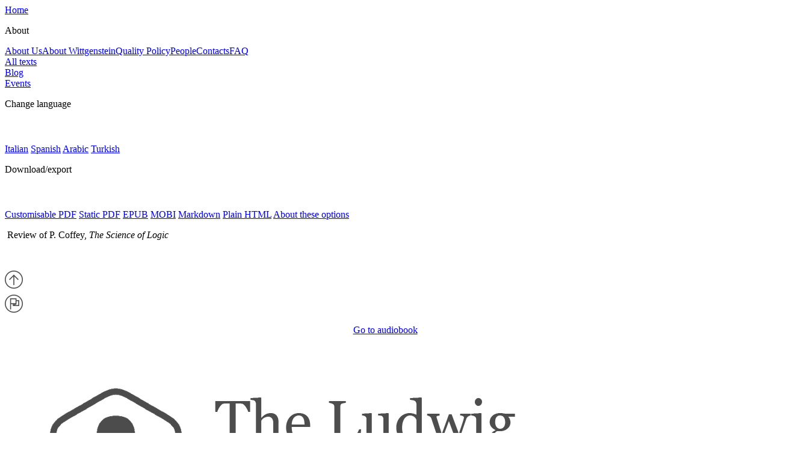

--- FILE ---
content_type: text/html; charset=UTF-8
request_url: https://www.wittgensteinproject.org/w/index.php?title=Review_of_P._Coffey,_%E2%80%9CThe_Science_of_Logic%E2%80%9D&action=render
body_size: 11990
content:
<div class="mw-content-ltr mw-parser-output" lang="en" dir="ltr"><div class="navbar noprint">
<div class="navbar-home"><a href="https://www.wittgensteinproject.org/w/index.php/Main_Page" title="Main Page">Home</a></div>
<div class="navbar-about dropdown">
<p class="dropbtn">About</p>
<div id="navbar-about-links" class="dropdown-content"><a href="https://www.wittgensteinproject.org/w/index.php/Project:About" title="Project:About">About Us</a><a href="https://www.wittgensteinproject.org/w/index.php/Project:About_Wittgenstein" title="Project:About Wittgenstein">About Wittgenstein</a><a href="https://www.wittgensteinproject.org/w/index.php/Project:Quality_policy" title="Project:Quality policy">Quality Policy</a><a href="https://www.wittgensteinproject.org/w/index.php/Project:People" title="Project:People">People</a><a href="https://www.wittgensteinproject.org/w/index.php/Project:Contacts" title="Project:Contacts">Contacts</a><a href="https://www.wittgensteinproject.org/w/index.php/Project:FAQ" title="Project:FAQ">FAQ</a>
</div>
</div>
<a href="https://www.wittgensteinproject.org/w/index.php/Project:All_texts" title="Project:All texts">All texts</a><div class="navbar-blog"><a href="https://www.wittgensteinproject.org/w/index.php/Blog:Blog" title="Blog:Blog">Blog</a></div><div class="navbar-events"><a href="https://www.wittgensteinproject.org/w/index.php/Project:Events" title="Project:Events">Events</a></div><div class="dropdown separator">
<p class="mw-empty-elt"></p><p class="dropbtn" onclick="toggleLanguageLinks(); hideDownloadLinks();">Change language</p>
<p class="mw-empty-elt"></p>
<div id="navbar-language-links" class="dropdown-content"><img class="close-language-links" src="https://wittgensteinproject.org/w/images/7/75/White-cross-padding.png" width="25" onclick="toggleLanguageLinks()">
<p><a href="https://www.wittgensteinproject.org/w/index.php/Recensione_di_%E2%80%9CLa_scienza_della_logica%E2%80%9D_di_P._Coffey" title="Recensione di “La scienza della logica” di P. Coffey">Italian</a>
<a href="https://www.wittgensteinproject.org/w/index.php/Rese%C3%B1a,_%C2%ABLa_Ciencia_de_la_L%C3%B3gica%C2%BB" title="Reseña, «La Ciencia de la Lógica»">Spanish</a>
<a href="https://www.wittgensteinproject.org/w/index.php/%D9%85%D8%B1%D8%A7%D8%AC%D8%B9%D8%A9_%D9%83%D8%AA%D8%A7%D8%A8_%22%D8%B9%D9%84%D9%85_%D8%A7%D9%84%D9%85%D9%86%D8%B7%D9%82%22_%D9%84%D8%A8%D9%8A%D8%AA%D8%B1_%D9%83%D9%88%D9%81%D9%8A" title="مراجعة كتاب &quot;علم المنطق&quot; لبيتر كوفي">Arabic</a>
<a href="https://www.wittgensteinproject.org/w/index.php/P._Coffey%E2%80%99in_%E2%80%9CMant%C4%B1k_Bilimi%E2%80%9D_Eseri_%C3%9Czerine_Bir_%C4%B0nceleme" title="P. Coffey’in “Mantık Bilimi” Eseri Üzerine Bir İnceleme">Turkish</a>
</p>
</div>
</div><div class="dropdown">
<p class="mw-empty-elt"></p><p class="dropbtn" onclick="toggleDownloadLinks(); hideLanguageLinks();">Download/export</p>
<p class="mw-empty-elt"></p>
<div id="navbar-download-links" class="dropdown-content"><img class="close-download-links" src="https://wittgensteinproject.org/w/images/7/75/White-cross-padding.png" width="25" onclick="toggleDownloadLinks()">
<p><a onclick="print();" href="#">Customisable PDF</a>
<a target="_blank" rel="noreferrer noopener" class="external text" href="https://github.com/wittgenstein-project/wittgenstein-published-works/raw/main/pdf/english/Review%20of%20P.%20Coffey,%20%E2%80%9CThe%20Science%20of%20Logic%E2%80%9D.pdf">Static PDF</a>
<a target="_blank" rel="noreferrer noopener" class="external text" href="https://github.com/wittgenstein-project/wittgenstein-published-works/raw/main/epub/english/Review%20of%20P.%20Coffey,%20%E2%80%9CThe%20Science%20of%20Logic%E2%80%9D.epub">EPUB</a>
<a target="_blank" rel="noreferrer noopener" class="external text" href="https://github.com/wittgenstein-project/wittgenstein-published-works/raw/main/mobi/english/Review%20of%20P.%20Coffey,%20%E2%80%9CThe%20Science%20of%20Logic%E2%80%9D.mobi">MOBI</a>
<a target="_blank" rel="noreferrer noopener" class="external text" href="https://github.com/wittgenstein-project/wittgenstein-published-works/blob/main/markdown/english/Review%20of%20P.%20Coffey,%20%E2%80%9CThe%20Science%20of%20Logic%E2%80%9D/Review%20of%20P.%20Coffey,%20%E2%80%9CThe%20Science%20of%20Logic%E2%80%9D.md">Markdown</a>
<a target="_blank" rel="noreferrer noopener" class="external text" href="https://www.wittgensteinproject.org/w/index.php?title=Review_of_P._Coffey,_%E2%80%9CThe_Science_of_Logic%E2%80%9D&amp;action=render">Plain HTML</a>
<a href="https://www.wittgensteinproject.org/w/index.php/Project:Downloading,_exporting,_and_manipulating_the_texts" title="Project:Downloading, exporting, and manipulating the texts">About these options</a>
</p>
</div>
</div>
</div>
<div class="header-lines noprint"></div>
<div class="header-title noprint"><span class="header-whitespace">&nbsp;</span><span style="background-color: white;">Review of P. Coffey, <i>The Science of Logic</i></span><span class="header-whitespace">&nbsp;</span></div>
<p><br></p><div class="custom-print-only"></div>
<div class="top-arrow noprint"><span typeof="mw:File"><a href="#top" title="Go back to top"><img alt="Go back to top" src="/w/images/thumb/e/e1/ArrowTop.png/30px-ArrowTop.png" decoding="async" width="30" height="30" class="mw-file-element" srcset="/w/images/thumb/e/e1/ArrowTop.png/45px-ArrowTop.png 1.5x, /w/images/thumb/e/e1/ArrowTop.png/60px-ArrowTop.png 2x" data-file-width="100" data-file-height="100"></a></span><div style="height:10px;"></div><span typeof="mw:File"><a href="https://wittgensteinproject.org/forms/report-error.php?title=Review%20of%20P.%20Coffey,%20%E2%80%9CThe%20Science%20of%20Logic%E2%80%9D" title="Report an error" target="_blank" rel="noreferrer noopener"><img alt="Click here to report an error" src="/w/images/thumb/7/76/Flag.png/30px-Flag.png" decoding="async" width="30" height="30" class="mw-file-element" srcset="/w/images/thumb/7/76/Flag.png/45px-Flag.png 1.5x, /w/images/thumb/7/76/Flag.png/60px-Flag.png 2x" data-file-width="100" data-file-height="100"></a></span></div>
<p class="noprint" style="text-align:center; margin-top:20px;"><a href="https://www.wittgensteinproject.org/w/index.php/Review_of_P._Coffey,_%E2%80%9CThe_Science_of_Logic%E2%80%9D_(audiobook)" title="Review of P. Coffey, “The Science of Logic” (audiobook)">Go to audiobook</a></p>
<p><span class="mw-default-size custom-print-only lwp-logo" typeof="mw:File"><a href="https://www.wittgensteinproject.org/w/index.php/File:Ludwig_Wittgenstein_Project_logo_hi_text_dark.png" class="mw-file-description"><img src="/w/images/2/29/Ludwig_Wittgenstein_Project_logo_hi_text_dark.png" decoding="async" width="1298" height="386" class="mw-file-element" data-file-width="1298" data-file-height="386"></a></span>
</p>
<div style="clear: both;"></div>
<div class="custom-print-only">
<p>&nbsp;</p>
<p style="text-align:center;">Ludwig Wittgenstein</p>
<p class="tl-title">Review of P. Coffey, “The Science of Logic”</p></div>
<div class="colophon">
<p><br>
This digital edition is based on Ludwig Wittgenstein. “Review: P. Coffey, <i>The Science of Logic</i>.” <i>The Cambridge Review</i>, vol. 34,&nbsp;no. 853,&nbsp;6&nbsp;Mar.&nbsp;1913, p. 351.&nbsp;This original-language text is in the public domain in its country of origin and other countries and areas where the copyright term is the author's life plus 70 years or fewer.
Additionally, it is in the public domain in the United States, because it was published before 1 January 1931.
</p>
</div>
<p><br>
</p>
<p style="text-align:center;">Ludwig Wittgenstein</p>
<p class="tl-title">Review: P. Coffey, <i>The Science of Logic</i></p>
<p><br>
<i>The Science of Logic: an inquiry into the principles of accurate thought and scientific method</i>. By P. Coffey, Ph.D. (Louvain), Professor of Logic and Metaphysics, Maynooth College. Longmans, Green &amp; Co 1912.
</p><p>In no branch of learning can an author disregard the results of honest research with so much impunity as he can in Philosophy and Logic. To this circumstance we owe the publication of such a book as Mr Coffey’s <i>Science of Logic</i>: and only as a typical example of the work of many logicians of to-day does this book deserve consideration. The author’s Logic is that of the scholastic philosophers, and he makes all their mistakes—of course with the usual references to Aristotle. (Aristotle, whose name is taken so much in vain by our logicians, would turn in his grave if he knew that so many Logicians know no more about Logic to-day than he did 2,000 years ago). The author has not taken the slightest notice of the great work of the modern mathematical logicians—work which has brought about an advance in Logic comparable only to that which made Astronomy out of Astrology, and Chemistry out of Alchemy. 
</p><p>Mr Coffey, like many logicians, draws great advantage from an unclear way of expressing himself; for if you cannot tell whether he means to say “Yes” or “No”, it is difficult to argue against him. However, even through his foggy expression, many grave mistakes can be recognised clearly enough; and I propose to give a list of some of the most striking ones, and would advise the student of Logic to trace these mistakes and their consequences in other books on Logic also. (The numbers in brackets indicate the pages of Mr Coffey’s book—volume I.—where a mistake occurs for the first time; the illustrative examples are my own). 
</p>
<ol style="list-style-type: upper-roman;"><li>[36] The author believes that all propositions are of the subject-predicate form.</li>
<li>[31] He believes that reality is changed by becoming an object of our thoughts.</li>
<li>[6] He confounds the copula “is” with the word “is” expressing identity. (The word “is” has obviously different meanings in the propositions—
<ul style="list-style-type: none;"><li>“Twice two is four”</li>
<li>and “Socrates is mortal.”)</li></ul></li>
<li>[46] He confounds things with the classes to which they belong. (A man is obviously something quite different from mankind.)</li>
<li>[48] He confounds classes and complexes. (Mankind is a class whose elements are men; but a library is not a class whose elements are books, because books become parts of a library only by standing in certain spatial relations to one another—while classes are independent of the relations between their members.)</li>
<li>[47] He confounds complexes and sums. (Two plus two is four, but four is not a complex of two and itself.)</li>
</ol>
<p>This list of mistakes could be extended a good deal. 
</p><p>The worst of such books is that they prejudice sensible people against the study of Logic.
</p>
<p style="text-align: right; font-variant: small-caps;">Ludwig Wittgenstein.</p>
<!-- 
NewPP limit report
Cached time: 20260121113017
Cache expiry: 3600
Reduced expiry: true
Complications: []
[SMW] In‐text annotation parser time: 0.001 seconds
CPU time usage: 0.036 seconds
Real time usage: 0.045 seconds
Preprocessor visited node count: 292/1000000
Post‐expand include size: 8371/4194304 bytes
Template argument size: 1070/4194304 bytes
Highest expansion depth: 8/100
Expensive parser function count: 0/100
Unstrip recursion depth: 0/20
Unstrip post‐expand size: 541/5000000 bytes
-->
<!--
Transclusion expansion time report (%,ms,calls,template)
100.00%   22.804      1 -total
 38.29%    8.732      1 Template:Menu_bar
 31.69%    7.227      1 Template:Colophon
 12.82%    2.924      4 Template:Language_code_to_language_name
 10.52%    2.399      1 Template:Other_versions
  9.99%    2.278      1 Template:Cite_journal_en
  9.06%    2.067      2 Template:Title
  8.85%    2.017      1 Template:Top
  8.52%    1.943      1 Template:Header
-->

<!-- Saved in parser cache with key wiki_lwp-wp_:pcache:idhash:178-0!canonical and timestamp 20260121113017 and revision id 11313. Rendering was triggered because: page-view
 -->
</div>